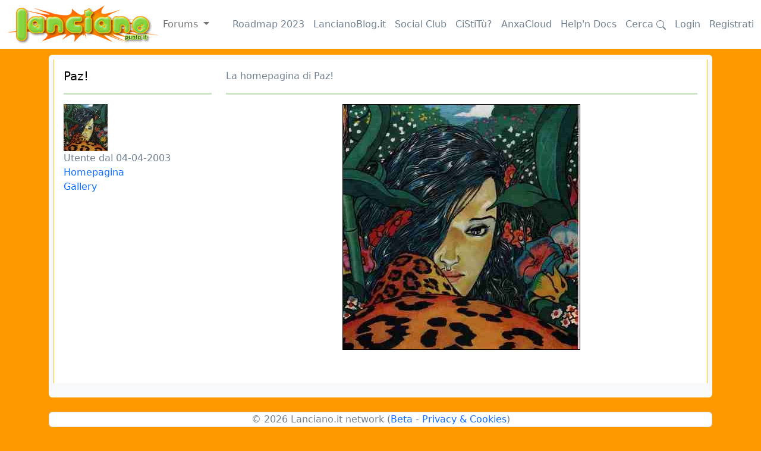

--- FILE ---
content_type: text/html; charset=utf-8
request_url: https://lanciano.it/utenti/Paz!
body_size: 2412
content:
<!doctype html>
<html lang="it">
  <head>
    <meta charset="utf-8">
    <meta name="viewport" content="width=device-width, initial-scale=1">
    <meta http-equiv="content-language" content="it" />
	<meta name="rating" content="general" />
	<META NAME="DESCRIPTION" CONTENT="Portale della città di Lanciano: notizie, informazioni utili, community, servizi, guida al miracolo eucaristico; Città di Lanciano - 66034 (Chieti) Abruzzo">
	<META NAME="KEYWORDS" CONTENT="lanciano, abruzzo, italia, italy, miracolo, miracolo eucaristico, musica, chat, forum, roma, rome, vacanze, val di sangro, aventino, fenaroli, cinema, holiday, adriatico, atessa, frentani, frentana, san vito, fossacesia, miracle, eucaristic, milagre, fiera , notizie , comprensorio frentano, news, comuinicati, stampa , sport , calcio, guide, costa dei trabocchi, Lanciano.it News">
	<META NAME="AUTHOR" CONTENT="BestBuying SRL 1998-2222">
  <meta property="fb:page_id" content="126656214077952" />
  <meta property="fb:app_id" content="58475248719"/>
  <meta property="og:image" content="http://www.lanciano.it/assets/images/logo_campanile.jpg" />
  <title>Lanciano.it: il portale della città di Lanciano</title>    

<link href="/assets/bootstrap/css/bootstrap.min.css" rel="stylesheet">


    
    <!-- Custom styles for this template -->
    <link href="/assets/main.css" rel="stylesheet">
  </head>
  <body>
    
<nav class="navbar navbar-expand-md navbar-white fixed-top bg-white">
  <div class="container-fluid">
  <a href="/forum"><img src="/assets/images/logo.gif" alt="vai alla homepage"></a>
    <button class="navbar-toggler" type="button" data-bs-toggle="collapse" data-bs-target="#navbarCollapse" aria-controls="navbarCollapse" aria-expanded="false" aria-label="Toggle navigation">
      <span class="navbar-toggler-icon"></span>
    </button>
    <div class="collapse navbar-collapse" id="navbarCollapse">
      <ul class="navbar-nav me-auto mb-2 mb-md-0">
            <div class="dropdown">
        <a class="nav-link dropdown-toggle" href="#" role="button" data-bs-toggle="dropdown" aria-expanded="false">
          Forums
        </a>
        <ul class="dropdown-menu">
          <li><a class="dropdown-item" href="/forum/la_piazza">La Piazza</a></li><li><a class="dropdown-item" href="/forum/i_viali">I Viali</a></li><li><a class="dropdown-item" href="/forum/gnocca_freedom">I racconti della Gnocca Freedom</a></li><li><a class="dropdown-item" href="/forum/cultura_attualita">Cultura & Attualità</a></li><li><a class="dropdown-item" href="/forum/musica">Musica</a></li><li><a class="dropdown-item" href="/forum/cinema_teatro_arte_spettacolo">Cinema, Teatro, Arte, Spettacolo</a></li><li><a class="dropdown-item" href="/forum/massmedia">Massmedia</a></li><li><a class="dropdown-item" href="/forum/sport">Sport</a></li><li><a class="dropdown-item" href="/forum/folklore">Folklore</a></li><li><a class="dropdown-item" href="/forum/convivium">Convivium</a></li><li><a class="dropdown-item" href="/forum/salute_benessere">Salute & Benessere</a></li><li><a class="dropdown-item" href="/forum/viaggi">Viaggi</a></li><li><a class="dropdown-item" href="/forum/ruote_motori">Ruote & Motori</a></li><li><a class="dropdown-item" href="/forum/amici_4_zampe">Amici a 4 zampe</a></li><li><a class="dropdown-item" href="/forum/ctrl_alt_canc">CTRL-ALT-CANC</a></li><li><a class="dropdown-item" href="/forum/videogames_multiplayer">Videogames & Multiplayer</a></li><li><a class="dropdown-item" href="/forum/lancianoit_story">Lanciano.it Story</a></li><li><a class="dropdown-item" href="/forum/campionato_amatori">Campionato Amatori</a></li>        </ul>
      </div>
      </ul>
      &nbsp;&nbsp;&nbsp;
      <a class="nav-link" href="https://docs.lanciano.it/informazioni-generali/roadmap2023/" target="_blank">Roadmap 2023</a>
      &nbsp;&nbsp;&nbsp;
      <a class="nav-link" href="https://lancianoblog.it" target="_blank">LancianoBlog.it</a>
      &nbsp;&nbsp;&nbsp;
      <a class="nav-link" href="https://m.lanciano.it" target="_blank">Social Club</a>
      &nbsp;&nbsp;&nbsp;
      <a class="nav-link" href="/cst" target="_blank">CiStiTù?</a>
      &nbsp;&nbsp;&nbsp;
      <a class="nav-link" href="https://cloud.lanciano.it" target="_blank">AnxaCloud</a>
      &nbsp;&nbsp;&nbsp;
      <a class="nav-link" href="https://docs.lanciano.it/" target="_blank">Help'n Docs</a>
      &nbsp;&nbsp;&nbsp;
      <a class="nav-link" href="/cerca">Cerca 
        <svg xmlns="http://www.w3.org/2000/svg" width="16" height="16" fill="currentColor" class="bi bi-search" viewBox="0 0 16 16">
          <path d="M11.742 10.344a6.5 6.5 0 1 0-1.397 1.398h-.001c.03.04.062.078.098.115l3.85 3.85a1 1 0 0 0 1.415-1.414l-3.85-3.85a1.007 1.007 0 0 0-.115-.1zM12 6.5a5.5 5.5 0 1 1-11 0 5.5 5.5 0 0 1 11 0z"/>
        </svg>
      </a>
      &nbsp;&nbsp;&nbsp;
      <a class="nav-link" href="/login">Login</a>&nbsp;&nbsp;&nbsp;<a class="nav-link" href="/registrazione">Registrati</a>      
    </div>
  </div>
</nav>

<main class="container">
  <div class="bg-light p-2 rounded">
    <div
    class="card row-hover pos-relative py-3 px-3 mb-3 border-warning border-top-0 border-right-0 border-bottom-0 rounded-0">
    <div class="row align-items-top">
        <div class="col-md-3 mb-3 mb-sm-0">
            <h5>
    <a class="text-black" href="/utenti/Paz!">Paz!</a>
</h5>
<hr class="d-none d-md-block" />
    <a class="text-black" href="/utenti/Paz!">
    <img src=/images/papozzi/3047.jpg></a><br />
Utente dal 04-04-2003<ul class="navbar-nav me-auto mb-2 mb-md-0">
    <li class="nav-item"><a href="/utenti/Paz!">Homepagina</a></li>
    <li class="nav-item"><a href="/gallery/Paz!">Gallery</a></li>
    </ul>        </div>
        <div class="col-md-9 op-7">
            La homepagina di Paz!            <hr />
            <P align=center><IMG src="http://www.lanciano.it/images/gallery.php?image=intermedie/70563.jpg" border=0></P>&nbsp;&nbsp;&nbsp;&nbsp;&nbsp;&nbsp;&nbsp;&nbsp;        </div>
    </div>
</div>
</div>
<br />
<div class="card text-center"><nobr>&copy; 2026 Lanciano.it network (<a href="https://docs.lanciano.it/informazioni-generali/beta-statement/" class="imprint">Beta</a> - <a href="https://docs.lanciano.it/informazioni-generali/privacy-cookie-policy/" class="imprint">Privacy & Cookies</a>)</nobr></div>
<br />&nbsp;<br />
</main>
<script src="/assets/bootstrap/js/bootstrap.bundle.min.js"></script>
    
<script defer src="https://static.cloudflareinsights.com/beacon.min.js/vcd15cbe7772f49c399c6a5babf22c1241717689176015" integrity="sha512-ZpsOmlRQV6y907TI0dKBHq9Md29nnaEIPlkf84rnaERnq6zvWvPUqr2ft8M1aS28oN72PdrCzSjY4U6VaAw1EQ==" data-cf-beacon='{"version":"2024.11.0","token":"01689f936790470480ea4eb537fbf607","r":1,"server_timing":{"name":{"cfCacheStatus":true,"cfEdge":true,"cfExtPri":true,"cfL4":true,"cfOrigin":true,"cfSpeedBrain":true},"location_startswith":null}}' crossorigin="anonymous"></script>
</body>
</html>
